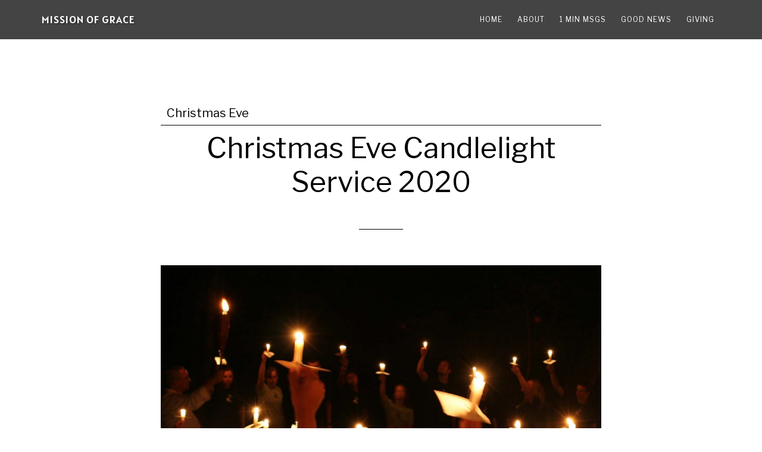

--- FILE ---
content_type: text/html; charset=UTF-8
request_url: http://missionofgracehayden.com/category/christmas-eve/
body_size: 9723
content:
<!DOCTYPE html>
<html lang="en-US">
<head >
<meta charset="UTF-8" />
<meta name="viewport" content="width=device-width, initial-scale=1" />
<meta name='robots' content='index, follow, max-image-preview:large, max-snippet:-1, max-video-preview:-1' />
	<style>img:is([sizes="auto" i], [sizes^="auto," i]) { contain-intrinsic-size: 3000px 1500px }</style>
	
	<!-- This site is optimized with the Yoast SEO Premium plugin v26.7 (Yoast SEO v26.7) - https://yoast.com/wordpress/plugins/seo/ -->
	<title>Christmas Eve Archives - Mission of Grace</title>
	<link rel="canonical" href="http://missionofgracehayden.com/category/christmas-eve/" />
	<meta property="og:locale" content="en_US" />
	<meta property="og:type" content="article" />
	<meta property="og:title" content="Christmas Eve Archives" />
	<meta property="og:url" content="http://missionofgracehayden.com/category/christmas-eve/" />
	<meta property="og:site_name" content="Mission of Grace" />
	<meta name="twitter:card" content="summary_large_image" />
	<script type="application/ld+json" class="yoast-schema-graph">{"@context":"https://schema.org","@graph":[{"@type":"CollectionPage","@id":"http://missionofgracehayden.com/category/christmas-eve/","url":"http://missionofgracehayden.com/category/christmas-eve/","name":"Christmas Eve Archives - Mission of Grace","isPartOf":{"@id":"http://missionofgracehayden.com/#website"},"primaryImageOfPage":{"@id":"http://missionofgracehayden.com/category/christmas-eve/#primaryimage"},"image":{"@id":"http://missionofgracehayden.com/category/christmas-eve/#primaryimage"},"thumbnailUrl":"http://missionofgracehayden.com/wp-content/uploads/2020/12/Christmas-Candlelight-2020.jpg","breadcrumb":{"@id":"http://missionofgracehayden.com/category/christmas-eve/#breadcrumb"},"inLanguage":"en-US"},{"@type":"ImageObject","inLanguage":"en-US","@id":"http://missionofgracehayden.com/category/christmas-eve/#primaryimage","url":"http://missionofgracehayden.com/wp-content/uploads/2020/12/Christmas-Candlelight-2020.jpg","contentUrl":"http://missionofgracehayden.com/wp-content/uploads/2020/12/Christmas-Candlelight-2020.jpg","width":1932,"height":1221},{"@type":"BreadcrumbList","@id":"http://missionofgracehayden.com/category/christmas-eve/#breadcrumb","itemListElement":[{"@type":"ListItem","position":1,"name":"Home","item":"http://missionofgracehayden.com/"},{"@type":"ListItem","position":2,"name":"Christmas Eve"}]},{"@type":"WebSite","@id":"http://missionofgracehayden.com/#website","url":"http://missionofgracehayden.com/","name":"Mission of Grace","description":"Church in the Yampa Valley","publisher":{"@id":"http://missionofgracehayden.com/#organization"},"potentialAction":[{"@type":"SearchAction","target":{"@type":"EntryPoint","urlTemplate":"http://missionofgracehayden.com/?s={search_term_string}"},"query-input":{"@type":"PropertyValueSpecification","valueRequired":true,"valueName":"search_term_string"}}],"inLanguage":"en-US"},{"@type":"Organization","@id":"http://missionofgracehayden.com/#organization","name":"Mission of Grace Church","url":"http://missionofgracehayden.com/","logo":{"@type":"ImageObject","inLanguage":"en-US","@id":"http://missionofgracehayden.com/#/schema/logo/image/","url":"http://missionofgracehayden.com/wp-content/uploads/2019/11/MOG-logo-white-with-black-bg.jpg","contentUrl":"http://missionofgracehayden.com/wp-content/uploads/2019/11/MOG-logo-white-with-black-bg.jpg","width":513,"height":513,"caption":"Mission of Grace Church"},"image":{"@id":"http://missionofgracehayden.com/#/schema/logo/image/"},"sameAs":["https://www.facebook.com/pg/MissionofGraceHayden/","https://www.instagram.com/missionofgracehayden/","https://www.youtube.com/@MissionofGrace","https://rumble.com/c/c-564773"]}]}</script>
	<!-- / Yoast SEO Premium plugin. -->


<link rel='dns-prefetch' href='//stats.wp.com' />
<link rel='dns-prefetch' href='//fonts.googleapis.com' />
<link rel="alternate" type="application/rss+xml" title="Mission of Grace &raquo; Feed" href="http://missionofgracehayden.com/feed/" />
<link rel="alternate" type="application/rss+xml" title="Mission of Grace &raquo; Comments Feed" href="http://missionofgracehayden.com/comments/feed/" />
<link rel="alternate" type="application/rss+xml" title="Mission of Grace &raquo; Christmas Eve Category Feed" href="http://missionofgracehayden.com/category/christmas-eve/feed/" />
<script type="text/javascript">
/* <![CDATA[ */
window._wpemojiSettings = {"baseUrl":"https:\/\/s.w.org\/images\/core\/emoji\/16.0.1\/72x72\/","ext":".png","svgUrl":"https:\/\/s.w.org\/images\/core\/emoji\/16.0.1\/svg\/","svgExt":".svg","source":{"concatemoji":"http:\/\/missionofgracehayden.com\/wp-includes\/js\/wp-emoji-release.min.js?ver=6.8.3"}};
/*! This file is auto-generated */
!function(s,n){var o,i,e;function c(e){try{var t={supportTests:e,timestamp:(new Date).valueOf()};sessionStorage.setItem(o,JSON.stringify(t))}catch(e){}}function p(e,t,n){e.clearRect(0,0,e.canvas.width,e.canvas.height),e.fillText(t,0,0);var t=new Uint32Array(e.getImageData(0,0,e.canvas.width,e.canvas.height).data),a=(e.clearRect(0,0,e.canvas.width,e.canvas.height),e.fillText(n,0,0),new Uint32Array(e.getImageData(0,0,e.canvas.width,e.canvas.height).data));return t.every(function(e,t){return e===a[t]})}function u(e,t){e.clearRect(0,0,e.canvas.width,e.canvas.height),e.fillText(t,0,0);for(var n=e.getImageData(16,16,1,1),a=0;a<n.data.length;a++)if(0!==n.data[a])return!1;return!0}function f(e,t,n,a){switch(t){case"flag":return n(e,"\ud83c\udff3\ufe0f\u200d\u26a7\ufe0f","\ud83c\udff3\ufe0f\u200b\u26a7\ufe0f")?!1:!n(e,"\ud83c\udde8\ud83c\uddf6","\ud83c\udde8\u200b\ud83c\uddf6")&&!n(e,"\ud83c\udff4\udb40\udc67\udb40\udc62\udb40\udc65\udb40\udc6e\udb40\udc67\udb40\udc7f","\ud83c\udff4\u200b\udb40\udc67\u200b\udb40\udc62\u200b\udb40\udc65\u200b\udb40\udc6e\u200b\udb40\udc67\u200b\udb40\udc7f");case"emoji":return!a(e,"\ud83e\udedf")}return!1}function g(e,t,n,a){var r="undefined"!=typeof WorkerGlobalScope&&self instanceof WorkerGlobalScope?new OffscreenCanvas(300,150):s.createElement("canvas"),o=r.getContext("2d",{willReadFrequently:!0}),i=(o.textBaseline="top",o.font="600 32px Arial",{});return e.forEach(function(e){i[e]=t(o,e,n,a)}),i}function t(e){var t=s.createElement("script");t.src=e,t.defer=!0,s.head.appendChild(t)}"undefined"!=typeof Promise&&(o="wpEmojiSettingsSupports",i=["flag","emoji"],n.supports={everything:!0,everythingExceptFlag:!0},e=new Promise(function(e){s.addEventListener("DOMContentLoaded",e,{once:!0})}),new Promise(function(t){var n=function(){try{var e=JSON.parse(sessionStorage.getItem(o));if("object"==typeof e&&"number"==typeof e.timestamp&&(new Date).valueOf()<e.timestamp+604800&&"object"==typeof e.supportTests)return e.supportTests}catch(e){}return null}();if(!n){if("undefined"!=typeof Worker&&"undefined"!=typeof OffscreenCanvas&&"undefined"!=typeof URL&&URL.createObjectURL&&"undefined"!=typeof Blob)try{var e="postMessage("+g.toString()+"("+[JSON.stringify(i),f.toString(),p.toString(),u.toString()].join(",")+"));",a=new Blob([e],{type:"text/javascript"}),r=new Worker(URL.createObjectURL(a),{name:"wpTestEmojiSupports"});return void(r.onmessage=function(e){c(n=e.data),r.terminate(),t(n)})}catch(e){}c(n=g(i,f,p,u))}t(n)}).then(function(e){for(var t in e)n.supports[t]=e[t],n.supports.everything=n.supports.everything&&n.supports[t],"flag"!==t&&(n.supports.everythingExceptFlag=n.supports.everythingExceptFlag&&n.supports[t]);n.supports.everythingExceptFlag=n.supports.everythingExceptFlag&&!n.supports.flag,n.DOMReady=!1,n.readyCallback=function(){n.DOMReady=!0}}).then(function(){return e}).then(function(){var e;n.supports.everything||(n.readyCallback(),(e=n.source||{}).concatemoji?t(e.concatemoji):e.wpemoji&&e.twemoji&&(t(e.twemoji),t(e.wpemoji)))}))}((window,document),window._wpemojiSettings);
/* ]]> */
</script>
<link rel='stylesheet' id='parallax-pro-css' href='http://missionofgracehayden.com/wp-content/themes/parallax-pro/style.css?ver=1.3.3' type='text/css' media='all' />
<style id='parallax-pro-inline-css' type='text/css'>
.home-section-1 { background-image: url(//missionofgracehayden.com/wp-content/uploads/2025/12/MOG-Winter-2025-Homepage-1600x1050-1.png); }.home-section-3 { background-image: url(//missionofgracehayden.com/wp-content/themes/parallax-pro/images/bg-3.jpg); }.home-section-5 { background-image: url(//missionofgracehayden.com/wp-content/themes/parallax-pro/images/bg-5.jpg); }

		button:focus,
		button:hover,
		input[type="button"]:focus,
		input[type="button"]:hover,
		input[type="reset"]:focus,
		input[type="reset"]:hover,
		input[type="submit"]:focus,
		input[type="submit"]:hover,
		.archive-pagination li a:focus,
		.archive-pagination li a:hover,
		.archive-pagination .active a,
		.button:focus,
		.button:hover,
		.footer-widgets,
		.pricing-table a.button:focus,
		.pricing-table a.button:hover {
			background-color: #00b7e5;
			color: #000000;
		}

		.footer-widgets a,
		.footer-widgets a:focus,
		.footer-widgets a:hover,
		.footer-widgets p {
			color: #000000 !important;
		}

		hr,
		.footer-widgets a.button,
		.footer-widgets button,
		.footer-widgets input[type="button"],
		.footer-widgets input[type="reset"],
		.footer-widgets input[type="submit"],
		.footer-widgets .widget-title {
			border-color: #000000;
			color: #000000 !important;
		}

		.footer-widgets a.button:focus,
		.footer-widgets a.button:hover,
		.footer-widgets button:focus,
		.footer-widgets button:hover,
		.footer-widgets input[type="button"]:focus,
		.footer-widgets input[type="button"]:hover,
		.footer-widgets input[type="reset"]:focus,
		.footer-widgets input[type="reset"]:hover,
		.footer-widgets input[type="submit"]:focus,
		.footer-widgets input[type="submit"]:hover {
			background-color: #fff;
			border-color: #fff;
			color: #000 !important;
		}

		.pricing-table a.button:focus,
		.pricing-table a.button:hover {
			border-color: #00b7e5;
			color: #000000 !important;
		}

		

		a,
		.entry-title a:focus,
		.entry-title a:hover,
		.home-odd .featured-content .entry-title a:focus,
		.home-odd .featured-content .entry-title a:hover {
			color: #00b7e5;
		}

		

		.genesis-nav-menu a:focus,
		.genesis-nav-menu a:hover,
		.genesis-nav-menu .current-menu-item > a,
		.genesis-nav-menu .sub-menu a:focus,
		.genesis-nav-menu .sub-menu a:hover,
		.genesis-nav-menu .sub-menu .current-menu-item > a:focus,
		.genesis-nav-menu .sub-menu .current-menu-item > a:hover,
		.genesis-responsive-menu button:focus,
		.genesis-responsive-menu button:hover,
		.menu-toggle:focus,
		.menu-toggle:hover,
		.site-header .widget-area a:focus,
		.site-header .widget-area a:hover,
		.site-footer a:hover,
		.site-footer a:focus {
			color: #00b7e5;
		}

		
</style>
<style id='wp-emoji-styles-inline-css' type='text/css'>

	img.wp-smiley, img.emoji {
		display: inline !important;
		border: none !important;
		box-shadow: none !important;
		height: 1em !important;
		width: 1em !important;
		margin: 0 0.07em !important;
		vertical-align: -0.1em !important;
		background: none !important;
		padding: 0 !important;
	}
</style>
<link rel='stylesheet' id='wp-block-library-css' href='http://missionofgracehayden.com/wp-includes/css/dist/block-library/style.min.css?ver=6.8.3' type='text/css' media='all' />
<style id='classic-theme-styles-inline-css' type='text/css'>
/*! This file is auto-generated */
.wp-block-button__link{color:#fff;background-color:#32373c;border-radius:9999px;box-shadow:none;text-decoration:none;padding:calc(.667em + 2px) calc(1.333em + 2px);font-size:1.125em}.wp-block-file__button{background:#32373c;color:#fff;text-decoration:none}
</style>
<link rel='stylesheet' id='mediaelement-css' href='http://missionofgracehayden.com/wp-includes/js/mediaelement/mediaelementplayer-legacy.min.css?ver=4.2.17' type='text/css' media='all' />
<link rel='stylesheet' id='wp-mediaelement-css' href='http://missionofgracehayden.com/wp-includes/js/mediaelement/wp-mediaelement.min.css?ver=6.8.3' type='text/css' media='all' />
<style id='jetpack-sharing-buttons-style-inline-css' type='text/css'>
.jetpack-sharing-buttons__services-list{display:flex;flex-direction:row;flex-wrap:wrap;gap:0;list-style-type:none;margin:5px;padding:0}.jetpack-sharing-buttons__services-list.has-small-icon-size{font-size:12px}.jetpack-sharing-buttons__services-list.has-normal-icon-size{font-size:16px}.jetpack-sharing-buttons__services-list.has-large-icon-size{font-size:24px}.jetpack-sharing-buttons__services-list.has-huge-icon-size{font-size:36px}@media print{.jetpack-sharing-buttons__services-list{display:none!important}}.editor-styles-wrapper .wp-block-jetpack-sharing-buttons{gap:0;padding-inline-start:0}ul.jetpack-sharing-buttons__services-list.has-background{padding:1.25em 2.375em}
</style>
<style id='global-styles-inline-css' type='text/css'>
:root{--wp--preset--aspect-ratio--square: 1;--wp--preset--aspect-ratio--4-3: 4/3;--wp--preset--aspect-ratio--3-4: 3/4;--wp--preset--aspect-ratio--3-2: 3/2;--wp--preset--aspect-ratio--2-3: 2/3;--wp--preset--aspect-ratio--16-9: 16/9;--wp--preset--aspect-ratio--9-16: 9/16;--wp--preset--color--black: #000000;--wp--preset--color--cyan-bluish-gray: #abb8c3;--wp--preset--color--white: #ffffff;--wp--preset--color--pale-pink: #f78da7;--wp--preset--color--vivid-red: #cf2e2e;--wp--preset--color--luminous-vivid-orange: #ff6900;--wp--preset--color--luminous-vivid-amber: #fcb900;--wp--preset--color--light-green-cyan: #7bdcb5;--wp--preset--color--vivid-green-cyan: #00d084;--wp--preset--color--pale-cyan-blue: #8ed1fc;--wp--preset--color--vivid-cyan-blue: #0693e3;--wp--preset--color--vivid-purple: #9b51e0;--wp--preset--gradient--vivid-cyan-blue-to-vivid-purple: linear-gradient(135deg,rgba(6,147,227,1) 0%,rgb(155,81,224) 100%);--wp--preset--gradient--light-green-cyan-to-vivid-green-cyan: linear-gradient(135deg,rgb(122,220,180) 0%,rgb(0,208,130) 100%);--wp--preset--gradient--luminous-vivid-amber-to-luminous-vivid-orange: linear-gradient(135deg,rgba(252,185,0,1) 0%,rgba(255,105,0,1) 100%);--wp--preset--gradient--luminous-vivid-orange-to-vivid-red: linear-gradient(135deg,rgba(255,105,0,1) 0%,rgb(207,46,46) 100%);--wp--preset--gradient--very-light-gray-to-cyan-bluish-gray: linear-gradient(135deg,rgb(238,238,238) 0%,rgb(169,184,195) 100%);--wp--preset--gradient--cool-to-warm-spectrum: linear-gradient(135deg,rgb(74,234,220) 0%,rgb(151,120,209) 20%,rgb(207,42,186) 40%,rgb(238,44,130) 60%,rgb(251,105,98) 80%,rgb(254,248,76) 100%);--wp--preset--gradient--blush-light-purple: linear-gradient(135deg,rgb(255,206,236) 0%,rgb(152,150,240) 100%);--wp--preset--gradient--blush-bordeaux: linear-gradient(135deg,rgb(254,205,165) 0%,rgb(254,45,45) 50%,rgb(107,0,62) 100%);--wp--preset--gradient--luminous-dusk: linear-gradient(135deg,rgb(255,203,112) 0%,rgb(199,81,192) 50%,rgb(65,88,208) 100%);--wp--preset--gradient--pale-ocean: linear-gradient(135deg,rgb(255,245,203) 0%,rgb(182,227,212) 50%,rgb(51,167,181) 100%);--wp--preset--gradient--electric-grass: linear-gradient(135deg,rgb(202,248,128) 0%,rgb(113,206,126) 100%);--wp--preset--gradient--midnight: linear-gradient(135deg,rgb(2,3,129) 0%,rgb(40,116,252) 100%);--wp--preset--font-size--small: 13px;--wp--preset--font-size--medium: 20px;--wp--preset--font-size--large: 36px;--wp--preset--font-size--x-large: 42px;--wp--preset--spacing--20: 0.44rem;--wp--preset--spacing--30: 0.67rem;--wp--preset--spacing--40: 1rem;--wp--preset--spacing--50: 1.5rem;--wp--preset--spacing--60: 2.25rem;--wp--preset--spacing--70: 3.38rem;--wp--preset--spacing--80: 5.06rem;--wp--preset--shadow--natural: 6px 6px 9px rgba(0, 0, 0, 0.2);--wp--preset--shadow--deep: 12px 12px 50px rgba(0, 0, 0, 0.4);--wp--preset--shadow--sharp: 6px 6px 0px rgba(0, 0, 0, 0.2);--wp--preset--shadow--outlined: 6px 6px 0px -3px rgba(255, 255, 255, 1), 6px 6px rgba(0, 0, 0, 1);--wp--preset--shadow--crisp: 6px 6px 0px rgba(0, 0, 0, 1);}:where(.is-layout-flex){gap: 0.5em;}:where(.is-layout-grid){gap: 0.5em;}body .is-layout-flex{display: flex;}.is-layout-flex{flex-wrap: wrap;align-items: center;}.is-layout-flex > :is(*, div){margin: 0;}body .is-layout-grid{display: grid;}.is-layout-grid > :is(*, div){margin: 0;}:where(.wp-block-columns.is-layout-flex){gap: 2em;}:where(.wp-block-columns.is-layout-grid){gap: 2em;}:where(.wp-block-post-template.is-layout-flex){gap: 1.25em;}:where(.wp-block-post-template.is-layout-grid){gap: 1.25em;}.has-black-color{color: var(--wp--preset--color--black) !important;}.has-cyan-bluish-gray-color{color: var(--wp--preset--color--cyan-bluish-gray) !important;}.has-white-color{color: var(--wp--preset--color--white) !important;}.has-pale-pink-color{color: var(--wp--preset--color--pale-pink) !important;}.has-vivid-red-color{color: var(--wp--preset--color--vivid-red) !important;}.has-luminous-vivid-orange-color{color: var(--wp--preset--color--luminous-vivid-orange) !important;}.has-luminous-vivid-amber-color{color: var(--wp--preset--color--luminous-vivid-amber) !important;}.has-light-green-cyan-color{color: var(--wp--preset--color--light-green-cyan) !important;}.has-vivid-green-cyan-color{color: var(--wp--preset--color--vivid-green-cyan) !important;}.has-pale-cyan-blue-color{color: var(--wp--preset--color--pale-cyan-blue) !important;}.has-vivid-cyan-blue-color{color: var(--wp--preset--color--vivid-cyan-blue) !important;}.has-vivid-purple-color{color: var(--wp--preset--color--vivid-purple) !important;}.has-black-background-color{background-color: var(--wp--preset--color--black) !important;}.has-cyan-bluish-gray-background-color{background-color: var(--wp--preset--color--cyan-bluish-gray) !important;}.has-white-background-color{background-color: var(--wp--preset--color--white) !important;}.has-pale-pink-background-color{background-color: var(--wp--preset--color--pale-pink) !important;}.has-vivid-red-background-color{background-color: var(--wp--preset--color--vivid-red) !important;}.has-luminous-vivid-orange-background-color{background-color: var(--wp--preset--color--luminous-vivid-orange) !important;}.has-luminous-vivid-amber-background-color{background-color: var(--wp--preset--color--luminous-vivid-amber) !important;}.has-light-green-cyan-background-color{background-color: var(--wp--preset--color--light-green-cyan) !important;}.has-vivid-green-cyan-background-color{background-color: var(--wp--preset--color--vivid-green-cyan) !important;}.has-pale-cyan-blue-background-color{background-color: var(--wp--preset--color--pale-cyan-blue) !important;}.has-vivid-cyan-blue-background-color{background-color: var(--wp--preset--color--vivid-cyan-blue) !important;}.has-vivid-purple-background-color{background-color: var(--wp--preset--color--vivid-purple) !important;}.has-black-border-color{border-color: var(--wp--preset--color--black) !important;}.has-cyan-bluish-gray-border-color{border-color: var(--wp--preset--color--cyan-bluish-gray) !important;}.has-white-border-color{border-color: var(--wp--preset--color--white) !important;}.has-pale-pink-border-color{border-color: var(--wp--preset--color--pale-pink) !important;}.has-vivid-red-border-color{border-color: var(--wp--preset--color--vivid-red) !important;}.has-luminous-vivid-orange-border-color{border-color: var(--wp--preset--color--luminous-vivid-orange) !important;}.has-luminous-vivid-amber-border-color{border-color: var(--wp--preset--color--luminous-vivid-amber) !important;}.has-light-green-cyan-border-color{border-color: var(--wp--preset--color--light-green-cyan) !important;}.has-vivid-green-cyan-border-color{border-color: var(--wp--preset--color--vivid-green-cyan) !important;}.has-pale-cyan-blue-border-color{border-color: var(--wp--preset--color--pale-cyan-blue) !important;}.has-vivid-cyan-blue-border-color{border-color: var(--wp--preset--color--vivid-cyan-blue) !important;}.has-vivid-purple-border-color{border-color: var(--wp--preset--color--vivid-purple) !important;}.has-vivid-cyan-blue-to-vivid-purple-gradient-background{background: var(--wp--preset--gradient--vivid-cyan-blue-to-vivid-purple) !important;}.has-light-green-cyan-to-vivid-green-cyan-gradient-background{background: var(--wp--preset--gradient--light-green-cyan-to-vivid-green-cyan) !important;}.has-luminous-vivid-amber-to-luminous-vivid-orange-gradient-background{background: var(--wp--preset--gradient--luminous-vivid-amber-to-luminous-vivid-orange) !important;}.has-luminous-vivid-orange-to-vivid-red-gradient-background{background: var(--wp--preset--gradient--luminous-vivid-orange-to-vivid-red) !important;}.has-very-light-gray-to-cyan-bluish-gray-gradient-background{background: var(--wp--preset--gradient--very-light-gray-to-cyan-bluish-gray) !important;}.has-cool-to-warm-spectrum-gradient-background{background: var(--wp--preset--gradient--cool-to-warm-spectrum) !important;}.has-blush-light-purple-gradient-background{background: var(--wp--preset--gradient--blush-light-purple) !important;}.has-blush-bordeaux-gradient-background{background: var(--wp--preset--gradient--blush-bordeaux) !important;}.has-luminous-dusk-gradient-background{background: var(--wp--preset--gradient--luminous-dusk) !important;}.has-pale-ocean-gradient-background{background: var(--wp--preset--gradient--pale-ocean) !important;}.has-electric-grass-gradient-background{background: var(--wp--preset--gradient--electric-grass) !important;}.has-midnight-gradient-background{background: var(--wp--preset--gradient--midnight) !important;}.has-small-font-size{font-size: var(--wp--preset--font-size--small) !important;}.has-medium-font-size{font-size: var(--wp--preset--font-size--medium) !important;}.has-large-font-size{font-size: var(--wp--preset--font-size--large) !important;}.has-x-large-font-size{font-size: var(--wp--preset--font-size--x-large) !important;}
:where(.wp-block-post-template.is-layout-flex){gap: 1.25em;}:where(.wp-block-post-template.is-layout-grid){gap: 1.25em;}
:where(.wp-block-columns.is-layout-flex){gap: 2em;}:where(.wp-block-columns.is-layout-grid){gap: 2em;}
:root :where(.wp-block-pullquote){font-size: 1.5em;line-height: 1.6;}
</style>
<link rel='stylesheet' id='dashicons-css' href='http://missionofgracehayden.com/wp-includes/css/dashicons.min.css?ver=6.8.3' type='text/css' media='all' />
<link rel='stylesheet' id='parallax-google-fonts-css' href='//fonts.googleapis.com/css?family=Cormorant+Garamond%3A400%2C400i%2C700%2C700i%7CQuicksand%3A400%2C500&#038;ver=1.3.3' type='text/css' media='all' />
<script type="text/javascript" src="http://missionofgracehayden.com/wp-includes/js/jquery/jquery.min.js?ver=3.7.1" id="jquery-core-js"></script>
<script type="text/javascript" src="http://missionofgracehayden.com/wp-includes/js/jquery/jquery-migrate.min.js?ver=3.4.1" id="jquery-migrate-js"></script>
<link rel="https://api.w.org/" href="http://missionofgracehayden.com/wp-json/" /><link rel="alternate" title="JSON" type="application/json" href="http://missionofgracehayden.com/wp-json/wp/v2/categories/34" /><link rel="EditURI" type="application/rsd+xml" title="RSD" href="http://missionofgracehayden.com/xmlrpc.php?rsd" />
<meta name="generator" content="WordPress 6.8.3" />
	<style>img#wpstats{display:none}</style>
		
		<!-- CPT UI Extended Customizer CSS -->
		<style type="text/css" id="cpt-ui-extended-css">
																										</style>
		<!-- /CPT UI Extended Customizer CSS -->

		<link rel="pingback" href="http://missionofgracehayden.com/xmlrpc.php" />
<link href="https://fonts.googleapis.com/css?family=Alatsi|Libre+Franklin&display=swap" rel="stylesheet"> 
<link href="https://fonts.googleapis.com/css?family=Alatsi&display=swap" rel="stylesheet"> <link rel="icon" href="http://missionofgracehayden.com/wp-content/uploads/2019/11/cropped-MOG-logo-white-with-black-bg-32x32.jpg" sizes="32x32" />
<link rel="icon" href="http://missionofgracehayden.com/wp-content/uploads/2019/11/cropped-MOG-logo-white-with-black-bg-192x192.jpg" sizes="192x192" />
<link rel="apple-touch-icon" href="http://missionofgracehayden.com/wp-content/uploads/2019/11/cropped-MOG-logo-white-with-black-bg-180x180.jpg" />
<meta name="msapplication-TileImage" content="http://missionofgracehayden.com/wp-content/uploads/2019/11/cropped-MOG-logo-white-with-black-bg-270x270.jpg" />
		<style type="text/css" id="wp-custom-css">
			.site-title {
	font-family: 'Alatsi', sans-serif;}
.site-header {background-color: #444444}
.home-section-1 .widget-title {  font-family: 'Alatsi', sans-serif;  
	text-shadow: 2px 2px 5px 
    #000000;
	font-weight: 400;}
.site-footer {background-color: #444444}
/*.archive-title {
	display: none;
} */
	.archive-description, .author-box {
    border-bottom: 1px solid #000 ;
border-top: none;
    font-size: 15px;
    font-size: 15rem;
    margin-bottom: 10px;
    padding: 10px;
}
h1, h2, h3, h4, h5, h6 {
    font-family: 'Libre Franklin', sans-serif;
    font-weight: 400;
    line-height: 1.2;
}
.page-id-855 .indicates-required {
text-align: right;
}
.home-section-1 {
	padding: 250px 0}

@media only screen and (max-width: 480px) {
	.home-section-1 {background-position: center center}
}
/* adding drop cap below but not sure it works 
	div.entry-content p:first-child:first-letter {
float:left;
font-size:4em;
font-weight: 900;
color: #ododod;
margin-right:0.10em;
line-height:90%;
text-shadow: 0.05em 0.05em #c1c1c1c1;
}
*/		</style>
		</head>
<body class="archive category category-christmas-eve category-34 wp-theme-genesis wp-child-theme-parallax-pro full-width-content genesis-breadcrumbs-hidden genesis-footer-widgets-hidden"><div class="site-container"><ul class="genesis-skip-link"><li><a href="#genesis-content" class="screen-reader-shortcut"> Skip to main content</a></li></ul><header class="site-header"><div class="wrap"><div class="title-area"><p class="site-title"><a href="http://missionofgracehayden.com/">Mission of Grace</a></p><p class="site-description">Church in the Yampa Valley</p></div><div class="widget-area header-widget-area"><section id="nav_menu-2" class="widget widget_nav_menu"><div class="widget-wrap"><nav class="nav-header"><ul id="menu-primary-navigation" class="menu genesis-nav-menu js-superfish"><li id="menu-item-1721" class="menu-item menu-item-type-custom menu-item-object-custom menu-item-home menu-item-1721"><a href="http://missionofgracehayden.com"><span >Home</span></a></li>
<li id="menu-item-764" class="menu-item menu-item-type-custom menu-item-object-custom menu-item-has-children menu-item-764"><a href="#"><span >About</span></a>
<ul class="sub-menu">
	<li id="menu-item-763" class="menu-item menu-item-type-post_type menu-item-object-page menu-item-763"><a href="http://missionofgracehayden.com/about/"><span >Our Beliefs</span></a></li>
	<li id="menu-item-761" class="menu-item menu-item-type-post_type menu-item-object-page menu-item-761"><a href="http://missionofgracehayden.com/our-location-and-times/"><span >Location and Times</span></a></li>
	<li id="menu-item-616" class="menu-item menu-item-type-post_type menu-item-object-page menu-item-616"><a href="http://missionofgracehayden.com/contact-us/"><span >Contact Us</span></a></li>
</ul>
</li>
<li id="menu-item-4204" class="menu-item menu-item-type-post_type menu-item-object-page menu-item-4204"><a href="http://missionofgracehayden.com/1-minute/"><span >1 Min Msgs</span></a></li>
<li id="menu-item-791" class="menu-item menu-item-type-post_type menu-item-object-page current_page_parent menu-item-has-children menu-item-791"><a href="http://missionofgracehayden.com/the-good-news-blog/"><span >Good News</span></a>
<ul class="sub-menu">
	<li id="menu-item-1355" class="menu-item menu-item-type-post_type menu-item-object-page current_page_parent menu-item-1355"><a href="http://missionofgracehayden.com/the-good-news-blog/"><span >The Good News Blog</span></a></li>
</ul>
</li>
<li id="menu-item-2149" class="menu-item menu-item-type-post_type menu-item-object-page menu-item-2149"><a href="http://missionofgracehayden.com/giving/"><span >Giving</span></a></li>
</ul></nav></div></section>
</div></div></header><div class="site-inner"><div class="content-sidebar-wrap"><main class="content" id="genesis-content"><div class="archive-description taxonomy-archive-description taxonomy-description"><h1 class="archive-title">Christmas Eve</h1></div><article class="post-2955 post type-post status-publish format-standard has-post-thumbnail category-christmas-eve category-events category-live-stream entry" aria-label="Christmas Eve Candlelight Service 2020"><header class="entry-header"><h2 class="entry-title"><a class="entry-title-link" rel="bookmark" href="http://missionofgracehayden.com/christmas-eve-candlelight-service-2020/">Christmas Eve Candlelight Service 2020</a></h2>
</header><div class="entry-content"><p><img decoding="async" class="aligncenter size-large wp-image-2956" src="http://missionofgracehayden.com/wp-content/uploads/2020/12/Christmas-Candlelight-2020-1024x647.jpg" alt="" width="1024" height="647" srcset="http://missionofgracehayden.com/wp-content/uploads/2020/12/Christmas-Candlelight-2020-1024x647.jpg 1024w, http://missionofgracehayden.com/wp-content/uploads/2020/12/Christmas-Candlelight-2020-300x190.jpg 300w, http://missionofgracehayden.com/wp-content/uploads/2020/12/Christmas-Candlelight-2020-768x485.jpg 768w, http://missionofgracehayden.com/wp-content/uploads/2020/12/Christmas-Candlelight-2020-1536x971.jpg 1536w, http://missionofgracehayden.com/wp-content/uploads/2020/12/Christmas-Candlelight-2020.jpg 1932w" sizes="(max-width: 1024px) 100vw, 1024px" /></p>
<p>“I am the light of the world. Whoever follows me will never walk in darkness, but will have the light of life.”<br />
&#8212; Jesus speaking at the Mount of Olives (see John 8:12).</p>
<p>Come worship with us on Christmas Eve this wondrous truth that the Lord came and is indeed the light of the world showing us the way, and we in turn are called to be the light (see Matthew 5:14-16).</p>
<p>DETAILS:</p>
<p>We will gather on the parking lot at Mission of Grace at 6:30pm. The service will be short with some singing, a prayer, and lighting of candles.  Song lyrics can be found <a href="http://missionofgracehayden.com/wp-content/uploads/2020/12/Christmas-Eve-2020-Lyrics.pdf" target="_blank" rel="noopener noreferrer"><strong>here</strong></a>.</p>
<p>Please know we have a very large parking lot and you can stay in your cars as well if it becomes too bitterly cold. We will also attempt to live stream the event on our <a href="https://www.facebook.com/MissionofGraceHayden/" target="_blank" rel="noopener noreferrer">Facebook page</a>.</p>
<p>Note: we will abide by state/county requirements with respect to the corona virus precautions. More important, we do not want anyone to become sick.</p>
<p>Afterward we will serve coffee and hot cocoa as well as some treats for the kids.</p>
<p>We hope to see you there!</p>
</div><footer class="entry-footer"><p class="entry-meta"><span class="entry-categories">Filed Under: <a href="http://missionofgracehayden.com/category/christmas-eve/" rel="category tag">Christmas Eve</a>, <a href="http://missionofgracehayden.com/category/events/" rel="category tag">Events</a>, <a href="http://missionofgracehayden.com/category/live-stream/" rel="category tag">Live Stream</a></span> </p></footer></article><article class="post-950 post type-post status-publish format-standard category-christmas-eve category-events entry" aria-label="Unto Us a Child is Born"><header class="entry-header"><h2 class="entry-title"><a class="entry-title-link" rel="bookmark" href="http://missionofgracehayden.com/unto-us-a-child-is-born/">Unto Us a Child is Born</a></h2>
</header><div class="entry-content"><p>Please join us for our annual Christmas Eve Candlelight Service as we worship the Lord. This evening from 6:30 to 7:00pm at Mission of Grace.<br />
<img loading="lazy" decoding="async" src="http://missionofgracehayden.com/wp-content/uploads/2019/12/bigstock-Christian-Background-With-Chri-106014842.eps_-300x220.jpg" alt="" width="600" height="440" class="aligncenter wp-image-957" srcset="http://missionofgracehayden.com/wp-content/uploads/2019/12/bigstock-Christian-Background-With-Chri-106014842.eps_-300x220.jpg 300w, http://missionofgracehayden.com/wp-content/uploads/2019/12/bigstock-Christian-Background-With-Chri-106014842.eps_-1024x750.jpg 1024w, http://missionofgracehayden.com/wp-content/uploads/2019/12/bigstock-Christian-Background-With-Chri-106014842.eps_-768x562.jpg 768w, http://missionofgracehayden.com/wp-content/uploads/2019/12/bigstock-Christian-Background-With-Chri-106014842.eps_-1536x1124.jpg 1536w, http://missionofgracehayden.com/wp-content/uploads/2019/12/bigstock-Christian-Background-With-Chri-106014842.eps_-2048x1499.jpg 2048w" sizes="auto, (max-width: 600px) 100vw, 600px" /></p>
</div><footer class="entry-footer"><p class="entry-meta"><span class="entry-categories">Filed Under: <a href="http://missionofgracehayden.com/category/christmas-eve/" rel="category tag">Christmas Eve</a>, <a href="http://missionofgracehayden.com/category/events/" rel="category tag">Events</a></span> </p></footer></article></main></div></div><footer class="site-footer"><div class="wrap"><p>Copyright &#xA9;&nbsp;2026 Mission of Grace Baptist Church</p></div></footer></div><script type="speculationrules">
{"prefetch":[{"source":"document","where":{"and":[{"href_matches":"\/*"},{"not":{"href_matches":["\/wp-*.php","\/wp-admin\/*","\/wp-content\/uploads\/*","\/wp-content\/*","\/wp-content\/plugins\/*","\/wp-content\/themes\/parallax-pro\/*","\/wp-content\/themes\/genesis\/*","\/*\\?(.+)"]}},{"not":{"selector_matches":"a[rel~=\"nofollow\"]"}},{"not":{"selector_matches":".no-prefetch, .no-prefetch a"}}]},"eagerness":"conservative"}]}
</script>
<script type="text/javascript" src="http://missionofgracehayden.com/wp-includes/js/hoverIntent.min.js?ver=1.10.2" id="hoverIntent-js"></script>
<script type="text/javascript" src="http://missionofgracehayden.com/wp-content/themes/genesis/lib/js/menu/superfish.min.js?ver=1.7.10" id="superfish-js"></script>
<script type="text/javascript" src="http://missionofgracehayden.com/wp-content/themes/genesis/lib/js/menu/superfish.args.min.js?ver=3.6.1" id="superfish-args-js"></script>
<script type="text/javascript" src="http://missionofgracehayden.com/wp-content/themes/genesis/lib/js/skip-links.min.js?ver=3.6.1" id="skip-links-js"></script>
<script type="text/javascript" id="parallax-responsive-menu-js-extra">
/* <![CDATA[ */
var genesis_responsive_menu = {"mainMenu":"Menu","subMenu":"Submenu","menuClasses":{"combine":[".nav-header",".nav-primary"]}};
/* ]]> */
</script>
<script type="text/javascript" src="http://missionofgracehayden.com/wp-content/themes/parallax-pro/js/responsive-menus.min.js?ver=1.3.3" id="parallax-responsive-menu-js"></script>
<script type="text/javascript" id="jetpack-stats-js-before">
/* <![CDATA[ */
_stq = window._stq || [];
_stq.push([ "view", JSON.parse("{\"v\":\"ext\",\"blog\":\"71185636\",\"post\":\"0\",\"tz\":\"-6\",\"srv\":\"missionofgracehayden.com\",\"arch_cat\":\"christmas-eve\",\"arch_results\":\"2\",\"j\":\"1:15.2\"}") ]);
_stq.push([ "clickTrackerInit", "71185636", "0" ]);
/* ]]> */
</script>
<script type="text/javascript" src="https://stats.wp.com/e-202604.js" id="jetpack-stats-js" defer="defer" data-wp-strategy="defer"></script>
</body></html>
